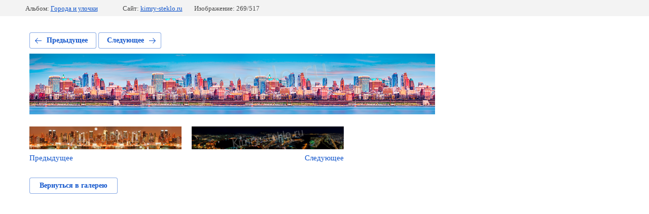

--- FILE ---
content_type: text/html; charset=utf-8
request_url: https://kimry-steklo.ru/plat_kart_art/photo/artskinali-2748
body_size: 2401
content:
			
	
	
	




	






	<!doctype html>
	<html lang="ru">
	<head>
		<meta charset="UTF-8">
		<meta name="robots" content="all"/>
		<title>ArtSkinali-2748</title>
<!-- assets.top -->
<meta property="og:type" content="website">
<meta property="og:url" content="https://kimry-steklo.ru/plat_kart_art/photo/artskinali-2748">
<meta property="og:site_name" content="Kimry-steklo.ru">
<meta name="twitter:card" content="summary">
<!-- /assets.top -->

		<meta http-equiv="Content-Type" content="text/html; charset=UTF-8" />
		<meta name="description" content="ArtSkinali-2748" />
		<meta name="keywords" content="ArtSkinali-2748" />
		<meta name="viewport" content="width=device-width, initial-scale=1.0, maximum-scale=1.0, user-scalable=no">
		<meta name="yandex-verification" content="18ade8446d63b501" />
<meta name="yandex-verification" content="18ade8446d63b501" />
<meta name="google-site-verification" content="2MWwQV7f_xW9T60-gnxWBdtMTNJVyMzIQbxs2UapQkM" />
<meta name="yandex-verification" content="122a324bf3285b36" />

            <!-- 46b9544ffa2e5e73c3c971fe2ede35a5 -->
            <script src='/shared/s3/js/lang/ru.js'></script>
            <script src='/shared/s3/js/common.min.js'></script>
        <link rel='stylesheet' type='text/css' href='/shared/s3/css/calendar.css' /><link rel='stylesheet' type='text/css' href='/shared/highslide-4.1.13/highslide.min.css'/>
<script type='text/javascript' src='/shared/highslide-4.1.13/highslide-full.packed.js'></script>
<script type='text/javascript'>
hs.graphicsDir = '/shared/highslide-4.1.13/graphics/';
hs.outlineType = null;
hs.showCredits = false;
hs.lang={cssDirection:'ltr',loadingText:'Загрузка...',loadingTitle:'Кликните чтобы отменить',focusTitle:'Нажмите чтобы перенести вперёд',fullExpandTitle:'Увеличить',fullExpandText:'Полноэкранный',previousText:'Предыдущий',previousTitle:'Назад (стрелка влево)',nextText:'Далее',nextTitle:'Далее (стрелка вправо)',moveTitle:'Передвинуть',moveText:'Передвинуть',closeText:'Закрыть',closeTitle:'Закрыть (Esc)',resizeTitle:'Восстановить размер',playText:'Слайд-шоу',playTitle:'Слайд-шоу (пробел)',pauseText:'Пауза',pauseTitle:'Приостановить слайд-шоу (пробел)',number:'Изображение %1/%2',restoreTitle:'Нажмите чтобы посмотреть картинку, используйте мышь для перетаскивания. Используйте клавиши вперёд и назад'};</script>
<link rel="icon" href="/favicon.ico" type="image/vnd.microsoft.icon">

<!--s3_require-->
<link rel="stylesheet" href="/g/basestyle/1.0.1/gallery2/gallery2.css" type="text/css"/>
<link rel="stylesheet" href="/g/basestyle/1.0.1/gallery2/gallery2.blue.css" type="text/css"/>
<script type="text/javascript" src="/g/basestyle/1.0.1/gallery2/gallery2.js" async></script>
<!--/s3_require-->

	</head>
	<body>
		<div class="g-page g-page-gallery2 g-page-gallery2--photo">

		
		
			<div class="g-panel g-panel--fill g-panel--no-rounded g-panel--fixed-top">
	<div class="g-gallery2-info ">
					<div class="g-gallery2-info__item">
				<div class="g-gallery2-info__item-label">Альбом:</div>
				<a href="/plat_kart_art/album/goroda-i-ulochki" class="g-gallery2-info__item-value">Города и улочки</a>
			</div>
				<div class="g-gallery2-info__item">
			<div class="g-gallery2-info__item-label">Сайт:</div>
			<a href="//kimry-steklo.ru" class="g-gallery2-info__item-value">kimry-steklo.ru</a>

			<div class="g-gallery2-info__item-label">Изображение: 269/517</div>
		</div>
	</div>
</div>
			<h1></h1>
			
										
										
			
			
			<a href="/plat_kart_art/photo/artskinali-2731" class="g-button g-button--invert g-button--arr-left">Предыдущее</a>
			<a href="/plat_kart_art/photo/artskinali-2757" class="g-button g-button--invert g-button--arr-right">Следующее</a>

			
			<div class="g-gallery2-preview ">
	<img src="/thumb/2/aB6M9Ruh3lkO-N7GviOmNQ/800r600/d/artskinali-2748.png">
</div>

			
			<a href="/plat_kart_art/photo/artskinali-2731" class="g-gallery2-thumb g-gallery2-thumb--prev">
	<span class="g-gallery2-thumb__image"><img src="/thumb/2/Mk1CTU6vfX-JL5KrINO-AQ/340r80/d/artskinali-2731.png"></span>
	<span class="g-link g-link--arr-left">Предыдущее</span>
</a>
			
			<a href="/plat_kart_art/photo/artskinali-2757" class="g-gallery2-thumb g-gallery2-thumb--next">
	<span class="g-gallery2-thumb__image"><img src="/thumb/2/fqC0GQW8T5_Bf3gB655oaw/340r80/d/artskinali-2757.png"></span>
	<span class="g-link g-link--arr-right">Следующее</span>
</a>
			
			<div class="g-line"><a href="/plat_kart_art/album/goroda-i-ulochki" class="g-button g-button--invert">Вернуться в галерею</a></div>

		
			</div>

	
<!-- assets.bottom -->
<!-- </noscript></script></style> -->
<script src="/my/s3/js/site.min.js?1768462484" ></script>
<script src="/my/s3/js/site/defender.min.js?1768462484" ></script>
<script src="https://cp.onicon.ru/loader/567a6fac2866885f0c8b4573.js" data-auto async></script>
<script >/*<![CDATA[*/
var megacounter_key="c3f9b6b43c64d1dae57b49ae54017dfc";
(function(d){
    var s = d.createElement("script");
    s.src = "//counter.megagroup.ru/loader.js?"+new Date().getTime();
    s.async = true;
    d.getElementsByTagName("head")[0].appendChild(s);
})(document);
/*]]>*/</script>
<script >/*<![CDATA[*/
$ite.start({"sid":1058811,"vid":1063664,"aid":1259758,"stid":1,"cp":21,"active":true,"domain":"kimry-steklo.ru","lang":"ru","trusted":false,"debug":false,"captcha":3,"onetap":[{"provider":"vkontakte","provider_id":"51962906","code_verifier":"yYGNUjNzzUTN20jNDUEUNMOmgyNNGZTGmUZ1DM1ID5M"}]});
/*]]>*/</script>
<!-- /assets.bottom -->
</body>
	</html>


--- FILE ---
content_type: text/javascript
request_url: https://counter.megagroup.ru/c3f9b6b43c64d1dae57b49ae54017dfc.js?r=&s=1280*720*24&u=https%3A%2F%2Fkimry-steklo.ru%2Fplat_kart_art%2Fphoto%2Fartskinali-2748&t=ArtSkinali-2748&fv=0,0&en=1&rld=0&fr=0&callback=_sntnl1768935319611&1768935319611
body_size: 94
content:
//:1
_sntnl1768935319611({date:"Tue, 20 Jan 2026 18:55:19 GMT", res:"1"})